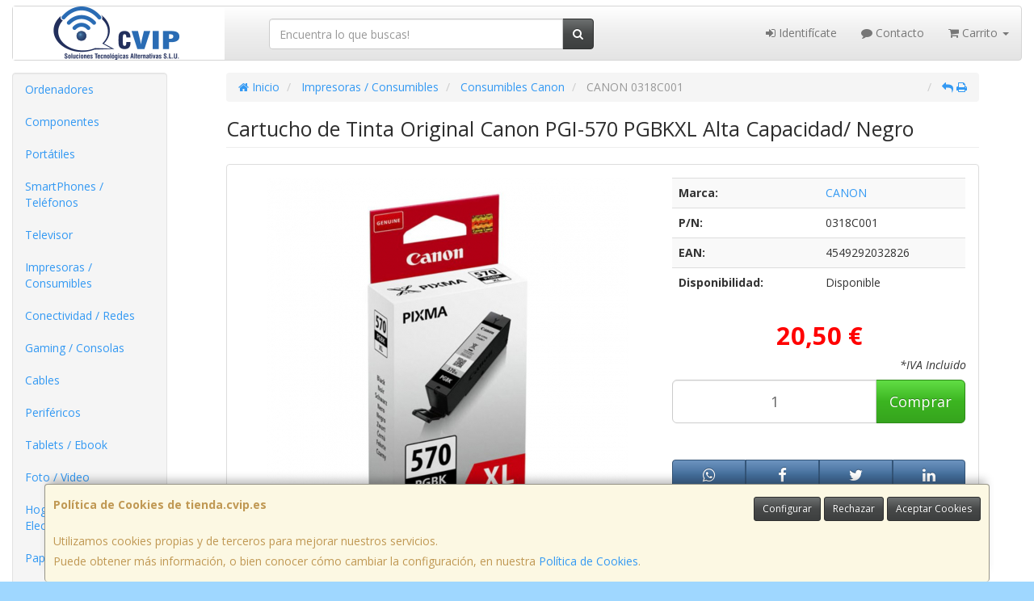

--- FILE ---
content_type: text/css
request_url: https://www.tienda.cvip.es/assets/css/e_style.min.css?v=8
body_size: 75
content:
@import url("https://fonts.googleapis.com/css?family=Open+Sans:400,700,300");html{height:100%}body{font-family:"Open Sans";color:#333333!important;background:#9fd7ff}a,a:active{}a.activo,a:hover{}h1{}h2{}h3{}h4{}